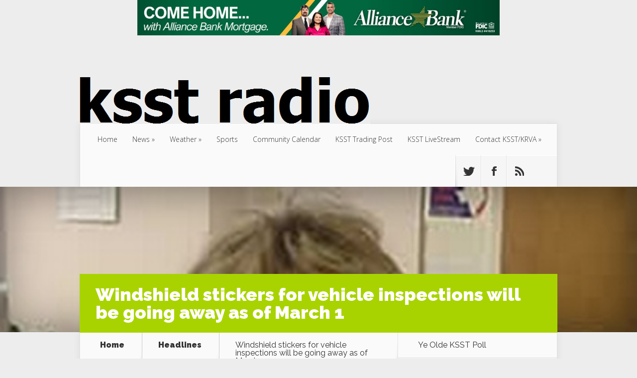

--- FILE ---
content_type: text/html; charset=utf-8
request_url: https://www.google.com/recaptcha/api2/anchor?ar=1&k=6LdajoYUAAAAAAoFKAW_kMovscm3klYrN63k_Nn7&co=aHR0cHM6Ly93d3cua3NzdHJhZGlvLmNvbTo0NDM.&hl=en&v=N67nZn4AqZkNcbeMu4prBgzg&size=invisible&anchor-ms=20000&execute-ms=30000&cb=xga0yg3ykl4l
body_size: 48654
content:
<!DOCTYPE HTML><html dir="ltr" lang="en"><head><meta http-equiv="Content-Type" content="text/html; charset=UTF-8">
<meta http-equiv="X-UA-Compatible" content="IE=edge">
<title>reCAPTCHA</title>
<style type="text/css">
/* cyrillic-ext */
@font-face {
  font-family: 'Roboto';
  font-style: normal;
  font-weight: 400;
  font-stretch: 100%;
  src: url(//fonts.gstatic.com/s/roboto/v48/KFO7CnqEu92Fr1ME7kSn66aGLdTylUAMa3GUBHMdazTgWw.woff2) format('woff2');
  unicode-range: U+0460-052F, U+1C80-1C8A, U+20B4, U+2DE0-2DFF, U+A640-A69F, U+FE2E-FE2F;
}
/* cyrillic */
@font-face {
  font-family: 'Roboto';
  font-style: normal;
  font-weight: 400;
  font-stretch: 100%;
  src: url(//fonts.gstatic.com/s/roboto/v48/KFO7CnqEu92Fr1ME7kSn66aGLdTylUAMa3iUBHMdazTgWw.woff2) format('woff2');
  unicode-range: U+0301, U+0400-045F, U+0490-0491, U+04B0-04B1, U+2116;
}
/* greek-ext */
@font-face {
  font-family: 'Roboto';
  font-style: normal;
  font-weight: 400;
  font-stretch: 100%;
  src: url(//fonts.gstatic.com/s/roboto/v48/KFO7CnqEu92Fr1ME7kSn66aGLdTylUAMa3CUBHMdazTgWw.woff2) format('woff2');
  unicode-range: U+1F00-1FFF;
}
/* greek */
@font-face {
  font-family: 'Roboto';
  font-style: normal;
  font-weight: 400;
  font-stretch: 100%;
  src: url(//fonts.gstatic.com/s/roboto/v48/KFO7CnqEu92Fr1ME7kSn66aGLdTylUAMa3-UBHMdazTgWw.woff2) format('woff2');
  unicode-range: U+0370-0377, U+037A-037F, U+0384-038A, U+038C, U+038E-03A1, U+03A3-03FF;
}
/* math */
@font-face {
  font-family: 'Roboto';
  font-style: normal;
  font-weight: 400;
  font-stretch: 100%;
  src: url(//fonts.gstatic.com/s/roboto/v48/KFO7CnqEu92Fr1ME7kSn66aGLdTylUAMawCUBHMdazTgWw.woff2) format('woff2');
  unicode-range: U+0302-0303, U+0305, U+0307-0308, U+0310, U+0312, U+0315, U+031A, U+0326-0327, U+032C, U+032F-0330, U+0332-0333, U+0338, U+033A, U+0346, U+034D, U+0391-03A1, U+03A3-03A9, U+03B1-03C9, U+03D1, U+03D5-03D6, U+03F0-03F1, U+03F4-03F5, U+2016-2017, U+2034-2038, U+203C, U+2040, U+2043, U+2047, U+2050, U+2057, U+205F, U+2070-2071, U+2074-208E, U+2090-209C, U+20D0-20DC, U+20E1, U+20E5-20EF, U+2100-2112, U+2114-2115, U+2117-2121, U+2123-214F, U+2190, U+2192, U+2194-21AE, U+21B0-21E5, U+21F1-21F2, U+21F4-2211, U+2213-2214, U+2216-22FF, U+2308-230B, U+2310, U+2319, U+231C-2321, U+2336-237A, U+237C, U+2395, U+239B-23B7, U+23D0, U+23DC-23E1, U+2474-2475, U+25AF, U+25B3, U+25B7, U+25BD, U+25C1, U+25CA, U+25CC, U+25FB, U+266D-266F, U+27C0-27FF, U+2900-2AFF, U+2B0E-2B11, U+2B30-2B4C, U+2BFE, U+3030, U+FF5B, U+FF5D, U+1D400-1D7FF, U+1EE00-1EEFF;
}
/* symbols */
@font-face {
  font-family: 'Roboto';
  font-style: normal;
  font-weight: 400;
  font-stretch: 100%;
  src: url(//fonts.gstatic.com/s/roboto/v48/KFO7CnqEu92Fr1ME7kSn66aGLdTylUAMaxKUBHMdazTgWw.woff2) format('woff2');
  unicode-range: U+0001-000C, U+000E-001F, U+007F-009F, U+20DD-20E0, U+20E2-20E4, U+2150-218F, U+2190, U+2192, U+2194-2199, U+21AF, U+21E6-21F0, U+21F3, U+2218-2219, U+2299, U+22C4-22C6, U+2300-243F, U+2440-244A, U+2460-24FF, U+25A0-27BF, U+2800-28FF, U+2921-2922, U+2981, U+29BF, U+29EB, U+2B00-2BFF, U+4DC0-4DFF, U+FFF9-FFFB, U+10140-1018E, U+10190-1019C, U+101A0, U+101D0-101FD, U+102E0-102FB, U+10E60-10E7E, U+1D2C0-1D2D3, U+1D2E0-1D37F, U+1F000-1F0FF, U+1F100-1F1AD, U+1F1E6-1F1FF, U+1F30D-1F30F, U+1F315, U+1F31C, U+1F31E, U+1F320-1F32C, U+1F336, U+1F378, U+1F37D, U+1F382, U+1F393-1F39F, U+1F3A7-1F3A8, U+1F3AC-1F3AF, U+1F3C2, U+1F3C4-1F3C6, U+1F3CA-1F3CE, U+1F3D4-1F3E0, U+1F3ED, U+1F3F1-1F3F3, U+1F3F5-1F3F7, U+1F408, U+1F415, U+1F41F, U+1F426, U+1F43F, U+1F441-1F442, U+1F444, U+1F446-1F449, U+1F44C-1F44E, U+1F453, U+1F46A, U+1F47D, U+1F4A3, U+1F4B0, U+1F4B3, U+1F4B9, U+1F4BB, U+1F4BF, U+1F4C8-1F4CB, U+1F4D6, U+1F4DA, U+1F4DF, U+1F4E3-1F4E6, U+1F4EA-1F4ED, U+1F4F7, U+1F4F9-1F4FB, U+1F4FD-1F4FE, U+1F503, U+1F507-1F50B, U+1F50D, U+1F512-1F513, U+1F53E-1F54A, U+1F54F-1F5FA, U+1F610, U+1F650-1F67F, U+1F687, U+1F68D, U+1F691, U+1F694, U+1F698, U+1F6AD, U+1F6B2, U+1F6B9-1F6BA, U+1F6BC, U+1F6C6-1F6CF, U+1F6D3-1F6D7, U+1F6E0-1F6EA, U+1F6F0-1F6F3, U+1F6F7-1F6FC, U+1F700-1F7FF, U+1F800-1F80B, U+1F810-1F847, U+1F850-1F859, U+1F860-1F887, U+1F890-1F8AD, U+1F8B0-1F8BB, U+1F8C0-1F8C1, U+1F900-1F90B, U+1F93B, U+1F946, U+1F984, U+1F996, U+1F9E9, U+1FA00-1FA6F, U+1FA70-1FA7C, U+1FA80-1FA89, U+1FA8F-1FAC6, U+1FACE-1FADC, U+1FADF-1FAE9, U+1FAF0-1FAF8, U+1FB00-1FBFF;
}
/* vietnamese */
@font-face {
  font-family: 'Roboto';
  font-style: normal;
  font-weight: 400;
  font-stretch: 100%;
  src: url(//fonts.gstatic.com/s/roboto/v48/KFO7CnqEu92Fr1ME7kSn66aGLdTylUAMa3OUBHMdazTgWw.woff2) format('woff2');
  unicode-range: U+0102-0103, U+0110-0111, U+0128-0129, U+0168-0169, U+01A0-01A1, U+01AF-01B0, U+0300-0301, U+0303-0304, U+0308-0309, U+0323, U+0329, U+1EA0-1EF9, U+20AB;
}
/* latin-ext */
@font-face {
  font-family: 'Roboto';
  font-style: normal;
  font-weight: 400;
  font-stretch: 100%;
  src: url(//fonts.gstatic.com/s/roboto/v48/KFO7CnqEu92Fr1ME7kSn66aGLdTylUAMa3KUBHMdazTgWw.woff2) format('woff2');
  unicode-range: U+0100-02BA, U+02BD-02C5, U+02C7-02CC, U+02CE-02D7, U+02DD-02FF, U+0304, U+0308, U+0329, U+1D00-1DBF, U+1E00-1E9F, U+1EF2-1EFF, U+2020, U+20A0-20AB, U+20AD-20C0, U+2113, U+2C60-2C7F, U+A720-A7FF;
}
/* latin */
@font-face {
  font-family: 'Roboto';
  font-style: normal;
  font-weight: 400;
  font-stretch: 100%;
  src: url(//fonts.gstatic.com/s/roboto/v48/KFO7CnqEu92Fr1ME7kSn66aGLdTylUAMa3yUBHMdazQ.woff2) format('woff2');
  unicode-range: U+0000-00FF, U+0131, U+0152-0153, U+02BB-02BC, U+02C6, U+02DA, U+02DC, U+0304, U+0308, U+0329, U+2000-206F, U+20AC, U+2122, U+2191, U+2193, U+2212, U+2215, U+FEFF, U+FFFD;
}
/* cyrillic-ext */
@font-face {
  font-family: 'Roboto';
  font-style: normal;
  font-weight: 500;
  font-stretch: 100%;
  src: url(//fonts.gstatic.com/s/roboto/v48/KFO7CnqEu92Fr1ME7kSn66aGLdTylUAMa3GUBHMdazTgWw.woff2) format('woff2');
  unicode-range: U+0460-052F, U+1C80-1C8A, U+20B4, U+2DE0-2DFF, U+A640-A69F, U+FE2E-FE2F;
}
/* cyrillic */
@font-face {
  font-family: 'Roboto';
  font-style: normal;
  font-weight: 500;
  font-stretch: 100%;
  src: url(//fonts.gstatic.com/s/roboto/v48/KFO7CnqEu92Fr1ME7kSn66aGLdTylUAMa3iUBHMdazTgWw.woff2) format('woff2');
  unicode-range: U+0301, U+0400-045F, U+0490-0491, U+04B0-04B1, U+2116;
}
/* greek-ext */
@font-face {
  font-family: 'Roboto';
  font-style: normal;
  font-weight: 500;
  font-stretch: 100%;
  src: url(//fonts.gstatic.com/s/roboto/v48/KFO7CnqEu92Fr1ME7kSn66aGLdTylUAMa3CUBHMdazTgWw.woff2) format('woff2');
  unicode-range: U+1F00-1FFF;
}
/* greek */
@font-face {
  font-family: 'Roboto';
  font-style: normal;
  font-weight: 500;
  font-stretch: 100%;
  src: url(//fonts.gstatic.com/s/roboto/v48/KFO7CnqEu92Fr1ME7kSn66aGLdTylUAMa3-UBHMdazTgWw.woff2) format('woff2');
  unicode-range: U+0370-0377, U+037A-037F, U+0384-038A, U+038C, U+038E-03A1, U+03A3-03FF;
}
/* math */
@font-face {
  font-family: 'Roboto';
  font-style: normal;
  font-weight: 500;
  font-stretch: 100%;
  src: url(//fonts.gstatic.com/s/roboto/v48/KFO7CnqEu92Fr1ME7kSn66aGLdTylUAMawCUBHMdazTgWw.woff2) format('woff2');
  unicode-range: U+0302-0303, U+0305, U+0307-0308, U+0310, U+0312, U+0315, U+031A, U+0326-0327, U+032C, U+032F-0330, U+0332-0333, U+0338, U+033A, U+0346, U+034D, U+0391-03A1, U+03A3-03A9, U+03B1-03C9, U+03D1, U+03D5-03D6, U+03F0-03F1, U+03F4-03F5, U+2016-2017, U+2034-2038, U+203C, U+2040, U+2043, U+2047, U+2050, U+2057, U+205F, U+2070-2071, U+2074-208E, U+2090-209C, U+20D0-20DC, U+20E1, U+20E5-20EF, U+2100-2112, U+2114-2115, U+2117-2121, U+2123-214F, U+2190, U+2192, U+2194-21AE, U+21B0-21E5, U+21F1-21F2, U+21F4-2211, U+2213-2214, U+2216-22FF, U+2308-230B, U+2310, U+2319, U+231C-2321, U+2336-237A, U+237C, U+2395, U+239B-23B7, U+23D0, U+23DC-23E1, U+2474-2475, U+25AF, U+25B3, U+25B7, U+25BD, U+25C1, U+25CA, U+25CC, U+25FB, U+266D-266F, U+27C0-27FF, U+2900-2AFF, U+2B0E-2B11, U+2B30-2B4C, U+2BFE, U+3030, U+FF5B, U+FF5D, U+1D400-1D7FF, U+1EE00-1EEFF;
}
/* symbols */
@font-face {
  font-family: 'Roboto';
  font-style: normal;
  font-weight: 500;
  font-stretch: 100%;
  src: url(//fonts.gstatic.com/s/roboto/v48/KFO7CnqEu92Fr1ME7kSn66aGLdTylUAMaxKUBHMdazTgWw.woff2) format('woff2');
  unicode-range: U+0001-000C, U+000E-001F, U+007F-009F, U+20DD-20E0, U+20E2-20E4, U+2150-218F, U+2190, U+2192, U+2194-2199, U+21AF, U+21E6-21F0, U+21F3, U+2218-2219, U+2299, U+22C4-22C6, U+2300-243F, U+2440-244A, U+2460-24FF, U+25A0-27BF, U+2800-28FF, U+2921-2922, U+2981, U+29BF, U+29EB, U+2B00-2BFF, U+4DC0-4DFF, U+FFF9-FFFB, U+10140-1018E, U+10190-1019C, U+101A0, U+101D0-101FD, U+102E0-102FB, U+10E60-10E7E, U+1D2C0-1D2D3, U+1D2E0-1D37F, U+1F000-1F0FF, U+1F100-1F1AD, U+1F1E6-1F1FF, U+1F30D-1F30F, U+1F315, U+1F31C, U+1F31E, U+1F320-1F32C, U+1F336, U+1F378, U+1F37D, U+1F382, U+1F393-1F39F, U+1F3A7-1F3A8, U+1F3AC-1F3AF, U+1F3C2, U+1F3C4-1F3C6, U+1F3CA-1F3CE, U+1F3D4-1F3E0, U+1F3ED, U+1F3F1-1F3F3, U+1F3F5-1F3F7, U+1F408, U+1F415, U+1F41F, U+1F426, U+1F43F, U+1F441-1F442, U+1F444, U+1F446-1F449, U+1F44C-1F44E, U+1F453, U+1F46A, U+1F47D, U+1F4A3, U+1F4B0, U+1F4B3, U+1F4B9, U+1F4BB, U+1F4BF, U+1F4C8-1F4CB, U+1F4D6, U+1F4DA, U+1F4DF, U+1F4E3-1F4E6, U+1F4EA-1F4ED, U+1F4F7, U+1F4F9-1F4FB, U+1F4FD-1F4FE, U+1F503, U+1F507-1F50B, U+1F50D, U+1F512-1F513, U+1F53E-1F54A, U+1F54F-1F5FA, U+1F610, U+1F650-1F67F, U+1F687, U+1F68D, U+1F691, U+1F694, U+1F698, U+1F6AD, U+1F6B2, U+1F6B9-1F6BA, U+1F6BC, U+1F6C6-1F6CF, U+1F6D3-1F6D7, U+1F6E0-1F6EA, U+1F6F0-1F6F3, U+1F6F7-1F6FC, U+1F700-1F7FF, U+1F800-1F80B, U+1F810-1F847, U+1F850-1F859, U+1F860-1F887, U+1F890-1F8AD, U+1F8B0-1F8BB, U+1F8C0-1F8C1, U+1F900-1F90B, U+1F93B, U+1F946, U+1F984, U+1F996, U+1F9E9, U+1FA00-1FA6F, U+1FA70-1FA7C, U+1FA80-1FA89, U+1FA8F-1FAC6, U+1FACE-1FADC, U+1FADF-1FAE9, U+1FAF0-1FAF8, U+1FB00-1FBFF;
}
/* vietnamese */
@font-face {
  font-family: 'Roboto';
  font-style: normal;
  font-weight: 500;
  font-stretch: 100%;
  src: url(//fonts.gstatic.com/s/roboto/v48/KFO7CnqEu92Fr1ME7kSn66aGLdTylUAMa3OUBHMdazTgWw.woff2) format('woff2');
  unicode-range: U+0102-0103, U+0110-0111, U+0128-0129, U+0168-0169, U+01A0-01A1, U+01AF-01B0, U+0300-0301, U+0303-0304, U+0308-0309, U+0323, U+0329, U+1EA0-1EF9, U+20AB;
}
/* latin-ext */
@font-face {
  font-family: 'Roboto';
  font-style: normal;
  font-weight: 500;
  font-stretch: 100%;
  src: url(//fonts.gstatic.com/s/roboto/v48/KFO7CnqEu92Fr1ME7kSn66aGLdTylUAMa3KUBHMdazTgWw.woff2) format('woff2');
  unicode-range: U+0100-02BA, U+02BD-02C5, U+02C7-02CC, U+02CE-02D7, U+02DD-02FF, U+0304, U+0308, U+0329, U+1D00-1DBF, U+1E00-1E9F, U+1EF2-1EFF, U+2020, U+20A0-20AB, U+20AD-20C0, U+2113, U+2C60-2C7F, U+A720-A7FF;
}
/* latin */
@font-face {
  font-family: 'Roboto';
  font-style: normal;
  font-weight: 500;
  font-stretch: 100%;
  src: url(//fonts.gstatic.com/s/roboto/v48/KFO7CnqEu92Fr1ME7kSn66aGLdTylUAMa3yUBHMdazQ.woff2) format('woff2');
  unicode-range: U+0000-00FF, U+0131, U+0152-0153, U+02BB-02BC, U+02C6, U+02DA, U+02DC, U+0304, U+0308, U+0329, U+2000-206F, U+20AC, U+2122, U+2191, U+2193, U+2212, U+2215, U+FEFF, U+FFFD;
}
/* cyrillic-ext */
@font-face {
  font-family: 'Roboto';
  font-style: normal;
  font-weight: 900;
  font-stretch: 100%;
  src: url(//fonts.gstatic.com/s/roboto/v48/KFO7CnqEu92Fr1ME7kSn66aGLdTylUAMa3GUBHMdazTgWw.woff2) format('woff2');
  unicode-range: U+0460-052F, U+1C80-1C8A, U+20B4, U+2DE0-2DFF, U+A640-A69F, U+FE2E-FE2F;
}
/* cyrillic */
@font-face {
  font-family: 'Roboto';
  font-style: normal;
  font-weight: 900;
  font-stretch: 100%;
  src: url(//fonts.gstatic.com/s/roboto/v48/KFO7CnqEu92Fr1ME7kSn66aGLdTylUAMa3iUBHMdazTgWw.woff2) format('woff2');
  unicode-range: U+0301, U+0400-045F, U+0490-0491, U+04B0-04B1, U+2116;
}
/* greek-ext */
@font-face {
  font-family: 'Roboto';
  font-style: normal;
  font-weight: 900;
  font-stretch: 100%;
  src: url(//fonts.gstatic.com/s/roboto/v48/KFO7CnqEu92Fr1ME7kSn66aGLdTylUAMa3CUBHMdazTgWw.woff2) format('woff2');
  unicode-range: U+1F00-1FFF;
}
/* greek */
@font-face {
  font-family: 'Roboto';
  font-style: normal;
  font-weight: 900;
  font-stretch: 100%;
  src: url(//fonts.gstatic.com/s/roboto/v48/KFO7CnqEu92Fr1ME7kSn66aGLdTylUAMa3-UBHMdazTgWw.woff2) format('woff2');
  unicode-range: U+0370-0377, U+037A-037F, U+0384-038A, U+038C, U+038E-03A1, U+03A3-03FF;
}
/* math */
@font-face {
  font-family: 'Roboto';
  font-style: normal;
  font-weight: 900;
  font-stretch: 100%;
  src: url(//fonts.gstatic.com/s/roboto/v48/KFO7CnqEu92Fr1ME7kSn66aGLdTylUAMawCUBHMdazTgWw.woff2) format('woff2');
  unicode-range: U+0302-0303, U+0305, U+0307-0308, U+0310, U+0312, U+0315, U+031A, U+0326-0327, U+032C, U+032F-0330, U+0332-0333, U+0338, U+033A, U+0346, U+034D, U+0391-03A1, U+03A3-03A9, U+03B1-03C9, U+03D1, U+03D5-03D6, U+03F0-03F1, U+03F4-03F5, U+2016-2017, U+2034-2038, U+203C, U+2040, U+2043, U+2047, U+2050, U+2057, U+205F, U+2070-2071, U+2074-208E, U+2090-209C, U+20D0-20DC, U+20E1, U+20E5-20EF, U+2100-2112, U+2114-2115, U+2117-2121, U+2123-214F, U+2190, U+2192, U+2194-21AE, U+21B0-21E5, U+21F1-21F2, U+21F4-2211, U+2213-2214, U+2216-22FF, U+2308-230B, U+2310, U+2319, U+231C-2321, U+2336-237A, U+237C, U+2395, U+239B-23B7, U+23D0, U+23DC-23E1, U+2474-2475, U+25AF, U+25B3, U+25B7, U+25BD, U+25C1, U+25CA, U+25CC, U+25FB, U+266D-266F, U+27C0-27FF, U+2900-2AFF, U+2B0E-2B11, U+2B30-2B4C, U+2BFE, U+3030, U+FF5B, U+FF5D, U+1D400-1D7FF, U+1EE00-1EEFF;
}
/* symbols */
@font-face {
  font-family: 'Roboto';
  font-style: normal;
  font-weight: 900;
  font-stretch: 100%;
  src: url(//fonts.gstatic.com/s/roboto/v48/KFO7CnqEu92Fr1ME7kSn66aGLdTylUAMaxKUBHMdazTgWw.woff2) format('woff2');
  unicode-range: U+0001-000C, U+000E-001F, U+007F-009F, U+20DD-20E0, U+20E2-20E4, U+2150-218F, U+2190, U+2192, U+2194-2199, U+21AF, U+21E6-21F0, U+21F3, U+2218-2219, U+2299, U+22C4-22C6, U+2300-243F, U+2440-244A, U+2460-24FF, U+25A0-27BF, U+2800-28FF, U+2921-2922, U+2981, U+29BF, U+29EB, U+2B00-2BFF, U+4DC0-4DFF, U+FFF9-FFFB, U+10140-1018E, U+10190-1019C, U+101A0, U+101D0-101FD, U+102E0-102FB, U+10E60-10E7E, U+1D2C0-1D2D3, U+1D2E0-1D37F, U+1F000-1F0FF, U+1F100-1F1AD, U+1F1E6-1F1FF, U+1F30D-1F30F, U+1F315, U+1F31C, U+1F31E, U+1F320-1F32C, U+1F336, U+1F378, U+1F37D, U+1F382, U+1F393-1F39F, U+1F3A7-1F3A8, U+1F3AC-1F3AF, U+1F3C2, U+1F3C4-1F3C6, U+1F3CA-1F3CE, U+1F3D4-1F3E0, U+1F3ED, U+1F3F1-1F3F3, U+1F3F5-1F3F7, U+1F408, U+1F415, U+1F41F, U+1F426, U+1F43F, U+1F441-1F442, U+1F444, U+1F446-1F449, U+1F44C-1F44E, U+1F453, U+1F46A, U+1F47D, U+1F4A3, U+1F4B0, U+1F4B3, U+1F4B9, U+1F4BB, U+1F4BF, U+1F4C8-1F4CB, U+1F4D6, U+1F4DA, U+1F4DF, U+1F4E3-1F4E6, U+1F4EA-1F4ED, U+1F4F7, U+1F4F9-1F4FB, U+1F4FD-1F4FE, U+1F503, U+1F507-1F50B, U+1F50D, U+1F512-1F513, U+1F53E-1F54A, U+1F54F-1F5FA, U+1F610, U+1F650-1F67F, U+1F687, U+1F68D, U+1F691, U+1F694, U+1F698, U+1F6AD, U+1F6B2, U+1F6B9-1F6BA, U+1F6BC, U+1F6C6-1F6CF, U+1F6D3-1F6D7, U+1F6E0-1F6EA, U+1F6F0-1F6F3, U+1F6F7-1F6FC, U+1F700-1F7FF, U+1F800-1F80B, U+1F810-1F847, U+1F850-1F859, U+1F860-1F887, U+1F890-1F8AD, U+1F8B0-1F8BB, U+1F8C0-1F8C1, U+1F900-1F90B, U+1F93B, U+1F946, U+1F984, U+1F996, U+1F9E9, U+1FA00-1FA6F, U+1FA70-1FA7C, U+1FA80-1FA89, U+1FA8F-1FAC6, U+1FACE-1FADC, U+1FADF-1FAE9, U+1FAF0-1FAF8, U+1FB00-1FBFF;
}
/* vietnamese */
@font-face {
  font-family: 'Roboto';
  font-style: normal;
  font-weight: 900;
  font-stretch: 100%;
  src: url(//fonts.gstatic.com/s/roboto/v48/KFO7CnqEu92Fr1ME7kSn66aGLdTylUAMa3OUBHMdazTgWw.woff2) format('woff2');
  unicode-range: U+0102-0103, U+0110-0111, U+0128-0129, U+0168-0169, U+01A0-01A1, U+01AF-01B0, U+0300-0301, U+0303-0304, U+0308-0309, U+0323, U+0329, U+1EA0-1EF9, U+20AB;
}
/* latin-ext */
@font-face {
  font-family: 'Roboto';
  font-style: normal;
  font-weight: 900;
  font-stretch: 100%;
  src: url(//fonts.gstatic.com/s/roboto/v48/KFO7CnqEu92Fr1ME7kSn66aGLdTylUAMa3KUBHMdazTgWw.woff2) format('woff2');
  unicode-range: U+0100-02BA, U+02BD-02C5, U+02C7-02CC, U+02CE-02D7, U+02DD-02FF, U+0304, U+0308, U+0329, U+1D00-1DBF, U+1E00-1E9F, U+1EF2-1EFF, U+2020, U+20A0-20AB, U+20AD-20C0, U+2113, U+2C60-2C7F, U+A720-A7FF;
}
/* latin */
@font-face {
  font-family: 'Roboto';
  font-style: normal;
  font-weight: 900;
  font-stretch: 100%;
  src: url(//fonts.gstatic.com/s/roboto/v48/KFO7CnqEu92Fr1ME7kSn66aGLdTylUAMa3yUBHMdazQ.woff2) format('woff2');
  unicode-range: U+0000-00FF, U+0131, U+0152-0153, U+02BB-02BC, U+02C6, U+02DA, U+02DC, U+0304, U+0308, U+0329, U+2000-206F, U+20AC, U+2122, U+2191, U+2193, U+2212, U+2215, U+FEFF, U+FFFD;
}

</style>
<link rel="stylesheet" type="text/css" href="https://www.gstatic.com/recaptcha/releases/N67nZn4AqZkNcbeMu4prBgzg/styles__ltr.css">
<script nonce="PaAl-7K59Q01XcuKd4NTyA" type="text/javascript">window['__recaptcha_api'] = 'https://www.google.com/recaptcha/api2/';</script>
<script type="text/javascript" src="https://www.gstatic.com/recaptcha/releases/N67nZn4AqZkNcbeMu4prBgzg/recaptcha__en.js" nonce="PaAl-7K59Q01XcuKd4NTyA">
      
    </script></head>
<body><div id="rc-anchor-alert" class="rc-anchor-alert"></div>
<input type="hidden" id="recaptcha-token" value="[base64]">
<script type="text/javascript" nonce="PaAl-7K59Q01XcuKd4NTyA">
      recaptcha.anchor.Main.init("[\x22ainput\x22,[\x22bgdata\x22,\x22\x22,\[base64]/[base64]/[base64]/bmV3IHJbeF0oY1swXSk6RT09Mj9uZXcgclt4XShjWzBdLGNbMV0pOkU9PTM/bmV3IHJbeF0oY1swXSxjWzFdLGNbMl0pOkU9PTQ/[base64]/[base64]/[base64]/[base64]/[base64]/[base64]/[base64]/[base64]\x22,\[base64]\\u003d\\u003d\x22,\x22IU3ChMKSOhJCLATCtWLDkMKSw5rCvMOow5/Cs8OwZMKRwoHDphTDoDTDm2IiwqrDscKtZ8KrEcKeEGkdwrMIwro6eB3Dggl4w77CmjfCl3NmwobDjSLDnUZUw57DmGUOw4oRw67DrCjCoiQ/w5HConpjNGBtcXnDoiErN8O0TFXCncOgW8Ocwq1+DcK9wrrCjsOAw6TCugXCnngUPCIaJ10/w6jDrjtbWDHCkWhUwpfCqMOiw6ZNA8O/[base64]/DmyLDkkvClMO2wr9KFR7CqmMPwqZaw79Dw4tcJMOxJR1aw7LCgsKQw63ClwjCkgjCmk3ClW7ChTBhV8O7KUdCKsKowr7DgRwrw7PCqjTDu8KXJsKLP0XDmcKSw5jCpyvDqjI+w5zCshMRQ3VNwr9YKMOJBsK3w6DCtn7CjVfCtcKNWMKwLxpecTYWw6/DnsKhw7LCrXlAWwTDsxg4AsOiTgF7WjPDl0zDtiASwqY0wpoxaMK/wrh1w4Ulwol+eMO/[base64]/w6YPwox4wr9SUQLDoMKNLjcoAAvCqMKXGcOmwrDDgMO/YMKmw4IsKMK+wqwhwpfCscK4a1lfwq0nw6VmwrE0w4/DpsKQYMKSwpByQzTCpGMOw54LfRU+wq0jw4vDkMO5wrbDgsKkw7wHwqB3DFHDrMK2wpfDuGrCsMOjYsK3w7XChcKnccK9CsOkcBDDocK/R3TDh8KhKMOhdmvCicOQd8OMw7FVQcKNw4LCk217wosqfjsswqTDsG3Dr8OXwq3DiMKzOx9/w4TDhsObwpnCknvCpCF4wp9tRcOQbMOMwofCqcKEwqTChn3CqsO+f8KEDcKWwq7DvGVaYWRfRcKGTcKGHcKhwqzCqMONw4Ejw6Bww6PCrAkfwpvCsX/DlXXCklDCpmoHw63DnsKCB8KKwplhYhk7wpXCh8OQM13CoW5VwoMmw5NhPMK5alIgcMK0Km/DgCBlwr4vwo3DuMO5TcKbJsO0wpRnw6vCoMKIYcK2XMKRXcK5OmEkwoLCr8K5ERvCsXrDosKZV1M5aDoVKR/CjMOEEsObw5dnAMKnw45iGWLCsi7CkinCqlbCiMOBbT/DvcOCMsKvw4EMbsKGGD/CjsKXOAUxcsKzOzJFw6JEXsKyWy3DuMOawqTCgi1lRcOPeBEywrsjw4fCvMOuPMKOZsO5w412wrDCk8K+w4vDtUMrN8Osw7tKwprDknMBw6/DsAzCksKrwo4GwqHDmVjDk2VKw5ZYZcKBw5XDlm7DvMKqwpDDh8KHw4svIMOowrIVKcKWa8KvbcKkwoHCriR0w5lvNncdP1APUR/DtsKXFCzDssOfdcOvw5PCrznDssKtKS12LMOOehYUYMOtNBDDuiQlLsK6w7PCg8OxBGDDnFPDiMOHwqzCqMKBRMKBw5vCjxDCusKAw41Aw4V1FALDpW0twotNwqN2PmxbwpLCqsKBSMOpVVLDtGEPwonDj8Kcw7rDoGluw5HDu8K7V8KrdDFzTiPDqmIWVcO/wpXDiXgEAFhScCvCrmfDmzQ0wqw5H3/DowHDqzNUasOUw4nCqVnDrMOebV9ow55NZUl/w6DDsMOOw4Y7wrMCw4RCw7/[base64]/DuMKzwpLDlMOIwpbDk8OXInvCkWJNLcK9wq7CtF5RwrNcWGDCqSdyw5XCkMKMRwjCq8K+OsO7w5vDqBw7M8OFwp/CijtZL8Oiw4oBwpRrw6/[base64]/[base64]/CvcKVwqhFUkBkwp7Dng7CpcKwdU5QwqPCgMKbw5MRFVo+w5/[base64]/CtQc0wqbCocOgwqtgKsOEX8O0wqkXwprClz/[base64]/[base64]/wox9S8KAXX1Ww4bCjMKcwr/[base64]/[base64]/[base64]/Cl8OJYcOewr3CtSgybUJiCBsbRDNvw6LDsygiTcOJw4DCiMOtw43DgsKLVsOYw4XCssOkw47Du1E9UcOyNDXDrcKIwosIw6LDncKxJsKCX0bDvw/Cnjd0w6/DkcKMwqBrHkcfFsOeHXnCscOYwobDtmFKZcOubHnDm1Vrw63Ch8KQSRnDjUh3w7TCiD3ChCJ6I2/CrE42GVFQK8KSwrvCgxLDjcONB2IGwrVPwqLClXMkD8KFOyLDugoYw6rCg1wnQcKMw7HCnyBRUizCscKQeAENYCnCpGEUwoV+w5U4VkRCw6wJJ8OHfsKPFHNDHVpUw7/DtsKAYVPDjnwqSDTCo1d+b8O4DMK/w6RcXUZCw5UNw53CoXjCrcKfwoxiczfDjsKlD3bCmzN7w5BcOWNzEDl3wpbDqcOjw6TCmsKsw6zDplvCumAXEMOqwr82e8KBLFLCmkB9wpvCsMKawoXDg8KQw6nDgDPDiV/Dt8OfwqgFwonCsMOOejhkb8KKw4DDpX7DuSbCixLCn8KeJ1ZiPlgMYHdfw6Atw59PwqvCp8Kfwo1lw7LDpUDChVXDmBobVMK8MSRxBsOTT8Kdwq/CpcOEexQBw7LDt8Kmw4pnw7LDqsKnan3DsMKdSxzDgmM0w7kKRsKIcEtBw6EZwpcbw63CqT/[base64]/DscKCw7Fze8KUd8KCw6hCw5zCgiPCs8K2wpzCi3TDjw5JaCTCqsKwwpQswpXDhR3Ct8KKYMK3I8Olw7/DkcOOwoVgwqHCvDDCrcKmw7DClUvCmMOlLcOpSMOvbjXCucKsccKuEihYwqAEwqXChVXDjMOYw6tFwooGWVFVw6LDpMO+w6bDkMO0wqzDscKrw7Z/wqhKOMKoYMO4w6jCvsKfw4LDksKGwqsNw6PDpQtUYGMFc8Oxw6URw4XCs27DkhnDocOGwq7DmknCrMOLw4ULw4LCgUvCtzsNw60OQsKtYcOGeWPDocO9wqESPMOWSBthMcKDwr48wojCtXzDscK/w7UsEg0QwpwXFl9uw58IIMOCEjDDssKpejHCvMKuGMOsNTHDo1zDtsK/w5XDkMKcSQQow4Vbwpg2Ox9fZsOiOsOWw7DCucOqDDbDisOrwq1ZwooBw4hbw4LCmsKBe8Oew6HDgW7DmETCl8K2PcKBPTQTw6HDucK4wo7ClBtiw7zCucK2w60XHsOvGcOsFMOfVgksScOdw7XDkVYgQ8OSe2pweAjCkmLDj8K1T1djw4jDikFRwoRIOC/DvQEuwrXCuh/[base64]/Ct8OpVBXCqMOlRsKXI8OLw6tUw4FxLMKHw6vDr8KzaMOlGTzCrmrCuMOwwpALwoFSw5FQw6zCuBrDn07CgiXCjhHDnsO1f8ORwqXDrsOKwonDmsO5w5bDmFMCCcOHYW3Dnjssw77ClENUw51EF0zCtTfCkG/Cu8OhVcOFLcOmXMOhZzRlGVUXwpx8DMK/w4nCuDgMw6Qfw4DDuMKjeMK9w7Zww7XCmTXCkzJZIxjDklfChRQ7wrNOw7BMbE/CjsOlwpLCqMK6w4kDw5zDvcOIw4JowooaCcOQCsOhU8KBecOpw6/ChMOkw5PDr8K9JEIhBDVnwqDDhsKzD3LCpVR8FcOcF8Okw5rCh8KdAMOZcMK2wojDmMKYw5zCjMOpPX8Mw4RuwpRAMMOSP8K/asOYw4IbLcK/OhTCqlvDpMO/wrcKCgPClxzCtsOFPcOcRcKnI8Kiw4cAM8K1TG0YbzHDuUbDj8KDw6t2NVjDmAt6VjxsUBAHZMO/wqrCt8OVS8OqRRZtEFzCo8Oua8OyCsKJwrgfesODwqlkA8K/[base64]/DgU/CsS/Dkz7DgsOew4ocwpbDqlJzTgVfw6/DiXXCow1dHW4FNMOgecKESUzDp8OvPWsVUnvDuFnDisO5w6gNw43DiMKVwrFYw6IRw6bDjAnCr8KyFH/Cm1PCtGU2w6PDjsK5w4dvc8Kbw6LCvwMEw4HCsMKlwo8pw7rCuzg1MsOIZ3zDlsKIZsOSw709w6RtIXrDr8KoCBHCg2tAwoUKbcOEw7rDtSvCoMKFwqJ4w4XCrQQqwpcLw4vDmSjCnVrDjcKBwrzDuxvCtsO0woHCp8OGw505w6vDqFBtQV9gwp9kQcKoWcK/F8OpwrB8UTPDu27DuxDCrcKUKkbCtsKkwo3CgRg1w7rCmsOBHjXCungWQ8KWbTzDklJKHlRBGMOyIV4gR0rDlhTDjkfDoMKvw7rDt8O4f8OfNm3DtMKualFQIcK9w4t7NjbDt1xkMsK7w7XCqsK9fsOawq7Dsn3DpsOAwrcKwoTCvBrDpcOPw6Z6w6oRwo/DjcKeJ8Kuw68gwqLDikHCswQ9w7zCgBrCgC/DsMOEU8OfRMOILX5KwqBWwoQGwpjDnCxcLyp2wqt3AMKxOEcqwozDpnssGG3DrMOxbcOswqZgw7XChMK3K8OTw5PDq8KsSSfDosKnO8OEw7rCrXJ1wrUWw7XDqMO3QHkQw4HDiSQNw5fDqU3ChW4Fd2/ChsKiw4jCsCt9w73DgsOTCGtDw4rDiQwtwq7CnVIaw6PCt8KoasKDw6hiw5MlccOYPjHDkMO5RsK2SgHDv1tmKWtrGA3DmW5CAmnCqsOpHFcjw7YdwqYzLXoePcOpwrzCgGfCv8KkPULCqcKldVcOw4QVwrguY8OrdMOnwrRCwp7Cu8OwwoUKwr53w6wFNQrCsC/Do8K6eWpnw6TDsynChsK5w480asOkwpfCvEUqJ8OGKWvDtcOHacOfwqcGw712wpx0w5MFYsOUbw9Kwotmw53CnMO7Zk92w7vChmA/AsKfwoLDk8O/[base64]/Dp8OOVyAQC8O+wqnCg0DCuCZTw6/[base64]/DsETCiCN0w73DpQLDly9Vw6HDqzjCp0Ylw77CpzbDvcOyH8OyR8Kbwp/DrQLCn8O0JsOOXHtPwrfCrGHCjcK0w6nDrsKAYcO9wojDoXt0EMKcw57DicKwYMONw7bCi8OgHMKEwrdFwqFJKDhEW8OBBcKZwqNZwrk/wrZcR0dfBlnCmQXDt8K1w5c3w4MMw53DlUEFeUXChFIwHcOPF0ZzYsKDE8Kxwo3CpMODw4DDgmUKT8KJwo/DqcOdaAjCvmcLwoDDvsOzKMKJPUgiw5zDtn0KWytYw5MuwoMbM8OWEcKnRjrDnMKJfX/DiMO0LXDDlcOMMSdWEBIMe8KVwokPE1J/wop/EwfCikwfASdBDUkQYSHDtsObwqXCocOwcsO/WkjCuT/DpcKAX8KnwpnDgRQHCDAbw43DicOgSnHCmcKbw55PXcOmw7ICw5nDrSbDlsOkICIQLjAIUsKce3kCwo/[base64]/DsQ1EYTpbwrzDsANTwrjDiHQbUFc7KMOFdSJ1w5HCi1DDl8KqWMKmw57Cl2xPwqhRWXYsDR/CpcOsw6ICwrHDisOaOlVFXsKkaQPDjGTDmsKjWmpdPlbCh8KLBRJEUSQpw5M3w73DiRfDpcO0JMOSTWXDsMOBNQfDrcKoIhwvw73DpUDCisOhw4PDnsKwwqIyw7LDr8O/UwXDuXTDvmYMwq9vwoLDmhlCw5LCihXCvzNkw7DDsQgYAcOTw7/CtwbDuyVYw6cNwovCssKMw7AaIGVhfMK/[base64]/CqcK4E8O0wr1kwrE4SDfDjcO8wpjDkTkDwpDDnMOlIcOYwo5iwrbDm3PDgMKlw5zCocK+JB/Djz/CjMO3w7gjwonDvMKjw714w582LlrDpUfCsl7CscOOMcK0w70tADPDq8OJw7hIIxbDhcOQw6XDmQbCpMODw4TDocOOd2UrYMKaEgbCjsOKw6NAasKIw5APwp0Ww6HDsMOhAWvCusK9Fy9Xa8KSw60zQnNoHX/[base64]/[base64]/[base64]/Cn8OowpHDq8K9ZMOEWW0pw7JpcmtLTcOBYHnDsMOeWcOww70lF3rDmzcNUEfDgMKMw7cCa8KSVylMw68rwrskwoVAw4fCuyvCkMKVIRAeacO/e8O0J8KnZVMKwpPDkV8tw5Y/SAHCmsObwqMleVVxw5UIwr3CjcKPC8KrXwo4IyfClsKcSsO+XMOYfmoNN2XDg8KAZcKzw7HDqynDrl1eVHrDrAwQbWoTw7bDsCXCjzXCvF7DlcOiwqrCi8OxGMKnC8OEwqRSXkkZdMK4w7jCgcK4E8OYMQIndcOdwrEaw6rDtGQdwqXDm8Oow6cLwr1gwoTCgyzDgx/DskrCrsOiUsKuU0kTwqnDjiXDtBcqfH3CrhrCtMO8wozDpcOwe0RHw5/DnMK3MBDCjMO5wq5Fw7NDe8K6N8KPDsKAwrB9acOQw4lww6/[base64]/CnAHCmcOSK8OrXXMWPm4NUcOQw7Ytb8OkwoUCwpcyQEU1woXDjW5FwozDtkvDp8OaM8OcwpktTcKSGMOtesOTwq7DsVlKwqXChcKgw7kbw57Dp8OVw63CjXDCucO9w7YcECvDhsO0YAc2McKAwpggwqYVWhJcwrNKwqdAdW3DnAUTYcKbFcOMDsKMw5ojwok/wrPDiD5+RUbDtUc9w4VfKhZ4HsKAw5DDrAULRgzCp13CnMOlPMKsw5jDu8OhCBgPDAd6UBTDrEXCgkfDvSs0w719w4JZwp9deAYSPcKfYgFmw4RsF2rCrcKKECzChsOXSMOxRMKAwo3DvcKSw7Q9w61rwrYlKMKyc8K5wr/DvcObwqZnKsKrw69QwpfCrcOCGMOuwpBiwrtNSl5KLmUWwo/ChcOrU8K7w7Ygw7rChsKiRcOWw6zCvxDCtQ7CoDgUwo8uIsOLwovDn8Kow4vDqjLDvzxwP8KyJxBDw4rDo8K3X8OCw4duw7tnwpfCiV3DosOcXMONVlptwpVBw4MRUnAGwpFGw7jCmik/w5BdZMOHwp7Dg8KlwrxAT8ObYgJnwrotScOww47DpAPDuGUOMAYZwqUlwqnDl8K2w4/Dp8KVw6XDkcKKJMOdwrzDsHwVPcKIScKGwrdowpfCuMOJYV7DksOuNCvCp8OlSsOeMiFbw5DCqQDDq0/DgsK5w6/DtsOhcHsiM8Osw7lXa2dSwr7DhDQ5VMKSw7rCnsKiLUrDr21ORhvDgyHDvMK7wojCiADCl8KkwrfCs27Cl2XDh2kWbMOqP1g4IWPDjRxbbFAFwrXCpsOjM3ZzKDrCrcOGwrIfDzMtUwvCqcODwq3DiMKpw4TCgiPDkMOpw7/Cvnh7wrbDn8ODwr3ChsKDUDnDpMK0woRjw4cewoHCnsOVw5lqw49UDhgWLsO3RzbDoHrDm8KeacOVaMOrw7bDoMK/cMOvwoMbNsOrFFnDsCo7w5c9e8OmQcO3ZkkAwrgROMKuCmnDj8KSWBPDkcK+CcOHfkTCuXJvMhzCmSLChnQYC8Oqc0Vew4TDjSXCm8Omw6osw5ZnwqnDqsOiw510QkPDisO0woLDpkPDi8KvfcKuwrLDtXrCjkrDv8OUw4/Cohp0QsK+BB/DvhPDisOPwofCjlAfKnrDjkrCr8OUBMOow4rDhAjCmiTClipjw7PCtcKSVjHCtRsaOiPDv8OmT8KYOXTDoRrDm8KHQMK2C8OVw5fCtHV0w5TCrMKZFjIcw7jDlwjDtElswqlFwoLDh21UGwXDuy7Cul8cElDDrV/DknnCvgbDiis3RCNNGRnDkUUnTEYWw50VNsOLHgpba0bCrlpzwr4If8OEccOSZ1pMLcOew4fCpk1+VsKwD8OmUcO0wrpkwrhrwqvChCNZw4Q4wqvDtxrCvMOgI1LCkh06w7TCkMKGw5xvwqQgw7o5FsOgwrQYw7HDkW/[base64]/DmiATwpnDj1gtwopFwqrDmMOXw6PCncKGw73Cm1A1wr3Dsxk3Kn3DhsKMw79jMHkwUHHCk1vDp2p3wrsnwojDuyQLwqLCgQvDjnXDkcK0TjzDm1/[base64]/CvQ/CnirCh24vX2EWwqxXwpnCq2JHwqPCq8OYw4DDrMOSwpU2wpwEIsOFwrJTdF4Cw55aMcOqwrtAw5QQQFxZw44LVTLCusO7FQ14woPDjgLDksKdwr/[base64]/Cg1HDkDzCjcKKAg0xdcKddcKswoPDqsKLWMK3Xx5SKAE6wq3CqWLCo8Okw6nCtsO+ZMKmCBPDijR5wrzCosOewqfDmcK1OjTChWlpwpDCrcOEwr12emPCjSIyw6pzwrvDsS1UPsOAHB3DnsK/wr1XTCdxbcKtwrAKw6zCicOXwooywr/DgiYXw4t5EMOfS8O8wplgwrTDhcOGwqjDiXNkCR7Dv15fG8Ogw5bDqUMNMMK/OsKSwrrCm0gFBSPClcOmMSTCrmN7CcOkwpbDoMKWbxLDuCfCvcO/LsOdHz3DpMOBCcKawqvDsEYVwpXCp8ObOcKGQ8KRw73CuBBLGAXDjwTDtE51wr4Xw7TCi8KrBcKJQMKxwppGBkR1w6vCiMKPw7bCosOLwpcgdjhfHcOtA8O/wqcHXzd4w78iwqHCgcOdw6o2w4PDiitbw4/Cu00kwpTDm8OJOiXDs8OwwrAWwqPCoTPClGPDlMKmw4lvwr3DlEbCl8OQw4wRd8OkTm/DlsK7w6FGB8K+DsK6wpxqw4E6AMOQw5U0w5dfCU3CpTIJwrYqTzXCmgpDOwjCizfCkFUqwrYFw43DlhliXcO9eMKTRCrCsMOTw7fDnhd5w5PCicOmPMKoIMKtdl0Sw7XDuMKiEcKqw6gjwpcAwr/Dsg7DvE8mQFwyS8OZw5AaLMKTw5DCqcOZw7FhfXR6wrXDgVjCu8OnWgY5OVPDpzzDnR96eg1pwqTCpkZefMKHHMKwPkTChsO4w7rDhRPCq8KZP0TDvsO/[base64]/CkgXDijxww6xxwo9rwrXDiT0cwqDCrHVJw77DsBXClhXCmRnDucK/[base64]/e8KMwrXCrMOhbFcPwpwewpPDj8OwccOXwpg6wpPDm8Kxw6YqfV7Dj8KCV8O0LsOsQDNTw7dbMXcdwprDpcKmwqhLbcKKIcOKCMKFwrDCpHTCuhpXwpjDssOuw7fDiD/Cpks6w4xsZGTCrBVYbcOvw7VMw4/Dt8KRUAgzIMOgU8OuwojDsMKyw5PCs8OQGCXDg8OTSMOUw4/DoD3Du8KfRW8JwrIwwp3Dj8Kaw40XCsKKSV/DscKrw6nChkvCn8OtecOXw7FUKRkOCA5qF2ZYwqTDpcKfX1Ruw6zDiDAIwolgVcOxw5nCqsKfw4fClGIHOAowbBd/KnJbwrvDrH1XIcKAwoIuw6jCtEpNccOSVMKdXcKiwrzDkMOKV354VwbDm284FMOTQVPCiiMFwpDDlcOHRsKSw6fDoU/CgMKbwoF0woBZTcK0wqfDm8Ovw75yw7PCoMKXwr/[base64]/Y8OqwoTCt2nClcKYwqsccsOuGMKFwr4Yd8KwesOuw67Drxklw4IGCzHCgMKId8KMT8O4wqZZw6HDt8O5FDB7U8KCB8OEfsKPDA9MEsKCw7TCoz/DjsOuwptkDMKzEVssLsOmwq/ChMK4RMOlw4pCV8OMw5VdU3fDjAjDvsK7wohiHcKBwrQ+O1B3wpwTNcOEM8Ouw6I9ScKWFWk/wo3CjcObwqNww5XCmMKvK03Cu3fCkmgVesKCw4wFwpDCm0MWSWIWFWo9wo0bP0BTOcOnMlYYIVrCrcKyB8KgwrXDvsO5w67Dui0jP8KIwrPDkzFvOsOYw79CDHjCrAFmeGcvw7nDsMOXwr/[base64]/[base64]/[base64]/[base64]/CisKrw7HDgSLCkjwiw4zCnMK6FMKfw5rChsK9w63CnWfCkwgZEcOXEUHCrGXDiHEtAsKfMhsSw6lWMj1MKcO5woPCosKmUcOsw5HDoXw3wrBmwozCtw/DlcOmwoBpw43DgyrDkFzDuF1rZsOKL0PCjCDDiC7CrcOew7Uqw67CscOILS/DhDVaw6BsUsKbNW7DhTMqZ07DiMK2f3dHwrtKw7p+wqUtwrJuTMKCUsOaw5wzwrw/LcKNWMOHwpE3w4LDvkh9w5tIwrXDs8O+w7/CtjNUw5PCq8ONOsKBw6nCjcOJw6kwWi1uJ8KOSsK7Gw4NwpETO8OrwrfDuk88BSXCt8KJwqg/FsKEe0HDgcOMClpWwo9ow5rDpBfCj01OOEnCj8KsG8OZwoAKYVdbGwx9eMOuw48IPsODA8OaTiBnwq3DncKFwpEVOWvCsAjDv8KwNjhdecKxFRPCknvCtn5TTztrw6PCqsKiwrLCln3DvMK2wqkrI8Kfw6TCq1rDnsK/UcKAw6cyFsKawq3Dlw7DoRDCtsKpwqrCqTfDh8KcZMOGw4PCp2EoGMKewodLNMOEUzV7HsKtw7APwqIaw6HDvlM/wrXDoVxEb3cFLcOxAC88IFbDvVZCbUxaKhJNbCPChm/DlAPDnG3CvMKyFUXDjnjDliscw5TDnx0KwoYww5rDsCbDhnleeXHCi28IwrHDpGrDjcOWb2bDgmRew6lvN1/CvsKVw75IwobDuAk0Wgs8wq8IfMOtN3zCssOtw5w3T8KfA8Omw4YAwq1lwoZAw6/CjcKYUTfClRnCssOmVsKyw6IXw6TCsMO9w7XCmCbCsF3DmB8RKMO4wp4qwpg3w6NifcOPf8OHwpbDt8Oddz3CsFXDu8OJw6HCqnjCgMKrwr9VwrYBwr4MwoZCXcKEW1/CpsOseFN1CsKmw452eEQiw6sxwq/DpSsSXcOrwoAdwoJKF8OHecKJwrPDmsOhQ07CuDvCvQDDmsOoc8O0wpEGIyvCrR7Dv8OKwpvCqcKvw4fCvm3CpsOXwoPDi8O+wo3CmcO6A8KrQ01hGDLCqcKZw6fDngFodAtBFMOseR0Twp3DshDDvcOawqzDh8Opw6bDoDfDhS8ww7nDizbDuEc/w4jCmMKfZ8K7w7fDu8OPw5s6wqVww4vClX0sw6MAw4hdXcKpwqPDp8OAK8Kvw5TCoxTCucKvwrvCtsK3aFrCr8OBw6E0w71IwrUJw4QYw6LDjU7Cm8OAw6zDh8Klw43DocOTwrZiwqPDkX7DjlYyw4rDsALCg8OIWgpBSzrCpF3Cu2sxBHQdw6/CmMKKwobDq8KEL8KcJzQww552w51Kw5TDqMKIw4RKIcO+b0weNcO7w6ozw5sJWyh8w5saUMOxw74LwqXCuMKww48mwr/DosK3RsOvdcKwRcKBw7vDscO6woZnZzILWkw5LsOHw6LDs8O0w5fCoMOxw5cdw6sxOTEaLAzDjy9fwplxOMODwqHDnQjDqcKxdiTCosKmwprClsKML8Oxw6TDtsOuw6nCnG/Ch3ppwpLCkMOUwqIuw6I2wqvDq8K9w6YyTMKmKcKqXMKQw4/DgVcdWVwjw5/CpR0CwrfCnsO/wpdIHMO7w61Tw6/CvsK+woYRwqYra19tBsKtwrRZwrliHwvDrcKXegE+w6xLAETCqMKaw6JbecOcwqjDslgqwotzw6rCiBPCqmF7w7LDgTYaO2tgLnNoecKtwqAfwowtAsORwqI2w513fR/[base64]/w7tVw5DDg8KWwqXDh8O/AnfDhsOzRxYDw4V/wqNIwpR9w6oNMVNbw7bDj8OOwr7CtsKRwoI+LkhqwoUHWU3DusOWwqzCq8KOwow/[base64]/VsOJRW08O8OHZQBsBcKyw4okw4TDmD7DhQfDoy83Kxssd8KXwozDj8KDYxnDlMKVP8KIU8OGw7/Dgho6MgxWwp7Dm8OHwpBCw6/Cjn/Csg/[base64]/A2rDuG5iHsKuw6/DicOxwoLCpTIsCjPDpXLCtMOLw4rDggfCtSHCksKgRjrDsk7CjV/DmxDDpl3DhMKkwoEFZMKRemjCvF91BRnClcOawpI3wpQWS8OOwqNAw4zClcOqw4QBwrbDqsKywrPCvn7CgEhxwrDDjHDCgy9AFkFtTS1ZwqluHsOYwr8owr9ywpbDhFTDmk9mKhFMw6nDnMObJw0FwoTDm8Kvwp/Ch8OIDG/CkMKnVBDCgnDDmQXDh8Ogw7XDrTZOw6hgSRdyRMKpG3DCkEE2XjfDm8K4wrHCjcKZcQPCj8KEw6wgesKdw57DtMOMw5/ChcKPMMOUwpFcw44TwpvClsOywo3DpcKWwq/DkcK/wpTCmGdvDBjCicOrSMK0BHhowo56wo7Cl8KIw6DDqw3Cg8OZwqnDhwFQDXEINULCvxDDs8OAw5A/wpE5CMK7wrPCtcOmwoEaw4tXw64awoxKw7hEOsOfHcOhJ8ODUMK6w7sYD8OucsOGwrrDgwbDg8OPACvCn8Kzw6pdw5s9fXdvexHDql0Jwp3Cl8OEV2cPwrDDg3DCrwBKQsKyXVlGTx4eKcKEeUtDesOqBsOldnrDj8O7Y3fDusKbwrR1JnjCscO+w6/Dr3bDqXnCpn1Qw7zDvMKbLcOYQsKOVGvDkcO7S8OjwrLCmijChzBhwr3CtsKww7PCmm7DtBjDmMOaScKqFVcbbcKSw47Dh8KVwpssw6TDr8OXUMO8w5pFwq8Jdx7Dq8Kqw68+UXBmwpJGaQvCuz/ChgDCmhFNw58zVMOrwoXDhAkZwrFkH0bDgxzCl8K/OUdQw4Qtb8OywoUkAcKBwpAkGVLCp3vDoxBmwp/[base64]/w6vClXISTMK1w65UGcKrFcKEwoshwpsAwrEgw63DslPCucOTTMKCNMOYGyfDuMKJwqNRRkrDoHZCw6Nvw5HDsl00w4AaeWpuY1nCiQQZK8KeM8Kiw4YsTMOpw5XCm8OEwpoFFiTChcKcw7nDvcK2acKmKihCEHAGwoRXw6Ijw49vwrbCvh/[base64]/ChEAiw5kBAH41K8O3aR7DlnnCu8K1EcOLW1XDl3JxNMK0eMOVwo/CtkhgJcKRwrnCkMK9wqnDlCAEw7RQFsKLw5szWTrDtjFYRF9nw6BRwpMlf8KJLGZ7NsOqYEvDk04kasOFw405w7jCrcOIe8Klw7fDuMKewq09FxvCtsKEwrLCjmfCpCcWwpcFw693w7vDl1fCrcOkGcKuw6ceEMKETsKqwrVuEMOcw7d1w7PDkcKlw4vCqi/[base64]/DscKgKEFEXsOkN8OhwpHDg3llwog3wqvDrDLDgnI2T8KDwqJiw5wSOAXDssOGURnDoz5VO8KzLE/CuWXCqSHChClIYcKqEMKHw43DoMKkw4nDqMKlbMKmw7fDj0vDq0vClHdzwrQ6w757w4srOsKow5PCjcOUO8Ksw7jCoQDDlcO1a8OJwo3Dv8O1w7DCicOHw4YPw453w5d9HHfCuTLDgikpCsKtD8KjT8KSwrrDgxxewq1RQknDlD8ww4kfFwPDhsKYw5/DlsKewovCgR5sw6LCssOPXsKTw5kBwrovacK6w5d/I8KqwrPDpnzCscK5w4zDmC0TJ8KNwqh9OTrDtMKlF07DosO+Gh9XVirDh3HDok52w5wqdsKbf8Kew7nCi8KOGEzDnMOlwpXDm8Kaw7tKw6RVQMK+wrjCuMKDw6vDtkTCv8KDDyRTZHPDgcOjwpx/HgQdwo/DgmlOXMKGw7cYb8K6YnbDpW7CpGbDklYNLSzDh8OGwrJIIcOeGinCvcKaMndKwpzDocObwrTCmXvDrUx+w7kzTcOsMsOvTRkSw5zDsFjClsKGIG7CrDBWwoHDocO9woYmCMK/[base64]/IMKlw5Q7RTsWF1xvRcOJIkXCsMOJcMOaw6PDtcOPKsObw7p9wqnCg8KHw5MXw5gxJsOIKywmw6RBR8Oyw6tMwp4Xwq3DgcKBwp/CmQ3CmsKCTMKZMHF4e18vZcOOQsOAw7Vaw4/Cv8Ktwr7CosKowozClWhfRxUhAzhHfAVsw5rCiMKeHMOIUiLCl0XDl8OFwp/[base64]/Doj0EEi56RsOrwqFGVcKYwpdswo1Gw5XCtA5cwqBNQjbCksOKcMObXxvDhTEQJhbDtmnDmMOxUsOVAT8LTHPDnsOlwpDDqQDCmDoow77CviPDjcK+w6vDu8O6IMOcw4LDs8O6QhEsAsKyw5jDnFhyw6/Dh3rDrMK9LG/DqFFuYWA2w6DDq1TCicOlwpXDsGZXwqEiw4pRwotncwXDrFnDm8OWw6/Dt8KrTMKKU2BscAfCmcKbDw3CvF5Jwr7Ds3gXw41qEmBIAy0Wwo3DucKBZRt/w4jCoX1dw6Mgwp3CjsKDWi/Dk8KQw4fCjHPDmyJbw5TCocKWN8KYwrPCg8OZwo1+wroPdMO3B8KfYMKXwrvCgMOww6fDh0bDuCnDrsKvE8Kjw6zDuMOYDMOMwoF4HCTCnEjDj01pw6rCoVVYw4nDrMOzJMKPSsKWcnrDhm7Ci8K4J8OSwox0w4zCosKVwo3DoB4WH8OALAHChlLCuw/Cny7Dhn44w60/JsKwwpbDrcOtwr1USE7CvU9gElbDh8OCe8KaXh9Gw40ue8OSKMOLwoTCjcKqVBXDs8O8wrrCqnVxwp3CrsODF8OZDsOCB2HDtMOzaMKDQAoEw4UPwrvCk8OjDsO/PsKHwq/CnD3Co38mw6TDgDrDvyUgwrLCrQAow5JaQyc/w5IHw7t7K23DvivCgcKNw63Dq2XClcKoF8OsHFBBFcKTM8O4wpXDpVvDmsOxYcKjHjLCgsKZwoTDl8KoKjHCv8O4PMK1wppHwrTDmcOHwpXChsOCXRzCunXCq8K0w4o/wo7CkcKVHjlWUlF+w6rDv0B+dCjCjmg0wrfDt8KQwqgRA8OOwpwEwrJHw4dFYXTDk8KhwqBPKsOWwqMHasKkwpBZwovConNuGsKEwofCgsKOw4Viw7XCvD3DnCddEFQdAxfDiMKkwpNaXHMJw7/Dj8KZw6nCk3bCvMOyGkcvwqvDukcJGMKawp/DkMOpUMOmKsOtwobCpFF6O13ClxvDscO1wofDkFfCtMO+JSfCsMKlw5ACdyjCkGPDsQ7CoTHCsi82w5/DgGVGdiobTsKRUxEYRQzClcKOBVoxRMONNMK+wqJSw5ZqC8KnQi4cwpHCn8KXLh7DkcKcAsKKw4x2w6AXbn1Hw5fCuxXDukVpw7hEw7MRA8OZwqJnRAHCj8KfanIzw5vDtcKEwozDhcOgwrDCqGTDnxTCjXzDp3HDr8K/[base64]/[base64]/DlAJwwp3DlxssMsOoM0JzFMKbWMOTHwjDvcOKTMOUworCicKFATsQwqESd0prwrx5wrnCucOIw67CkR3DuMKnwrZNd8KBEHXDmcOqLVs7wr3DgF7Du8K6fMOfeFkvPx/Dt8Kaw4jDv2nDpDzCk8OPw6tGAsK2w6HCiSvDgnQlw4NCUcKGw4fCiMO3wojCrMOLPz/[base64]/DrMK1CMOFw4tvO8O3w5TCoX9xFWQ+wqMWXHnDkXVnw6fCj8KlwpgwwrXDlsOowr3Ct8KcNEzClGfCviPCmMK/w7ZgSMKcRMKDwpdgMDDCmjTCunw2w6N5BRLCi8Kvw5nDtA0dNy1bwqxOwqN5wp9rOTDDpRzDtUFiwqN6w6Y4w4p/[base64]/[base64]/[base64]/am7DoQRVH8OpYMOnB8O6wpQsETDChsOEc8Ouw6rDm8O0w4pxGy0owprCkMOceMOkwowhfQTDvQPCm8O7a8OzBEQRw6nDusKxw5g+WcOEwrFDN8K1w4ZMPMK/w6JHUsOBZjQ1wpFaw67Ct8K3wq/Cg8KcRsOfwrbCo1Bqw7vCkHzCgMKVYsKREsOAwpEAVsKwHsKCw4ItT8O1w7HDt8K5TmUhw6p2FcOjwqR8w75jwp/DgAfCsFDCpcKowozCnMONwrrCvCLCmMK1w5PCv8KtQ8OqQGQsD1BlHgnDjx4Jw6fCuVrCgMOxYRMjb8KRdiTDlQXCsUXDrcOZcsKlXB/DisKTOiXCpsO3OsOUTWnCn0HDuCzDoQ96XMK4wqxcw4zDnMKwwoHCoE/CswhCTR9fFE9UFcKHBBxyw6XDsMK9NQ0jW8O4fShqwpHDjMO7w6Zzw6zDiiHDvibDg8OUF2/Dpgl6LFEOPw0Hw7cyw77CliPCucOxwrnCikEvwpvDvVojw7zDjyMlZF/Ck0LCpsO+w54Kw5jDrcOCw5fDi8OOw7ZzagIsDcKVE2srw6/[base64]/CtHrDv3LCvsKyRsKAFcOzwohsUcKCw5d2dMKKwrcZR8OCw6BIIlFVc2LCtsORNTbDkybCrUrDlgPDomB8McKWThAJwofDhcO1w4hEwpVqG8OgdSPDtyzCvsO7w65VaXbDvsOmw68eQsOfwqnDqMKYSMOpwoTCkS8ZwrnClk9xAsKpwp/Cs8OoYsKOJMOZwpUzVcKZwoMAWsOtw6DDkyfCqcOddmbCvMOqbsOiH8KEw5jDmsOIRBrDicOdw4/CgcO4esKSwqvDg8Oywo9swrczC0orw6tDRHUdXAfDrmPDmcOqP8Kxe8OUw7cdAsKjPsKMw4YCwoXClcKQw4/DgzTCuMOOB8KiTDFoV0LDj8OkMMKXwr7DtcKcw5VTw7jDiU1mGlLDhiNYTQcGNE5Cw5IhC8KmwrUsKSrCtj/DrcKSwp1JwrROEsKpMRLDtRUELcK7UCIFw7bCqcOINMKfd0JEwqp9CXbCksO8YgXChCdCwq/[base64]/w4M1wooewrfDm8OVw7bCiS5LZk3CscOzw6cPw6YkCH/CjwbDo8OEVx3CocKaw4jDvcKnw7HDthYgUHJAwpFXwqrDkMKowosSDsOTwoDDmiJuwoDCjHjDhzvDlMKHw64vwq88ZGpsw7c3GcKVw4I/YnrDszLCpWkmw6JBwpJuIkvDpUPDqcKtwoZqC8O8wrbDvsOJTiQnw49fMxtnw5JJMsOTw6IlwqJowpZ0T8KkG8Ozwpx5fmNSVSrDsTpIJTTDhcKOXMOkOcOBOsOBNXY4w5EFaSbDgC7CssOjwq/ClMOvwoBPIHvDiMOnDnDDsRVaEQFUfMKtDsKJWMKTwo/CryTDusKFw4LDsGoCDih6w7bDtcK0DsOaYsO5w7QTwpnDi8KtUcK1wrMFwpDDmBgyQT85w6vDhFdvO8Oqw6RIwrDDg8O8TBlDOcKiFwPCv2LDmMK8EMKNGBHDv8Ohwo/Dhh/Cq8Ohaxl5wq91RDvCokMYwp5YD8Kfwq5EJMO/GRHDiH5KwoUuw6vDmUgpwpsUCMKXTgfCqDHDrnhQfhEPwrFMw4PCsktlw5lbw7lhBhvCiMOiQcOUwrfCqRMnISdyThbDocOJw5PDrMKlw7NWecO/d1xgwprDkFBbw4nDtMO4TS7DpsKEwp8vJlrDsRZJw74ewprCgHQGTcOoPWdqw7UxBcKFwrYfwoxBQMOYUMO3w6BgOwPDoxnCmcKRLcKaPMKXKMK9w7vDl8Kxwrgcw6zDrkwnw7fDgjPCnXVWw4k/BcKKRAvDnMO7w5rDg8KtfcOHdMKDEl8ew7Z5wqgnCMOKw4/[base64]/wrRwfcO5wrnDsMODwqLCgAckw4HDhMOZF0Q1wrDCsCxaVRd6woPDihFIFHLDii3Dh1fDnsOpwq3DkDTCs3HDrsOHPEtOw6bDoMKJwoTCgcOiDsKew7JqRiPChDRvw53CskgyX8OMb8O/cV7CmcKkPMKgS8KVwrwfw57CkQXDscKVE8KRPsOjwroUc8OEw4gCw4HDscO9cmM/bsKhw4s9Y8KtakHCucO9wrZLXsOZw4LCsR3CqRxiwrArwq1iTMKHfMOXOArDmwBpdsK5wo/DoMKew7TDjcK1w5jDjxvCq2bCncK+wpTCnMKDw5TCkCbDg8KTNMKCayTDmMO0wrHDkcOUw7HChMO4w6krdsK0wplFThQGwpc3w6YhBcKkwpfDlVrDlcKdw6bCjMONC3l2wpQBwp3CqcKjwoQjNsKvQlnDr8OiwqXDtMOAwo/CuSTDvQPCsMKaw53Ct8OEwo0ew7YcNsOVw4Qtw5dRGMKEwoASA8K2w69AdMKGwrRjw6hxw4DCnB3DrSLCvm7ClMK/OcKBw6trwrPDvcOjCsOCAicsOsKzUzJqbMK0KMKaFcOBN8Obw4DDsWfDtsOVw6rCmgLCuyNMLy7CkDQVw7Vsw5k4woDChz/[base64]/ClB7DqMKew5QdPilOw60vPMOTXMKcAXgpNAPCuFPDmsKCGsOMf8OQfFHCq8KyRcO/TEbCiSnCtcKMNcO8woLDrX0gFR91wrLDj8Kqw4TDisOmw5zCp8KUSglNwrXDhVDDg8OpwrQFbVLCm8OKH3hlw6vDtMKDwpk\\u003d\x22],null,[\x22conf\x22,null,\x226LdajoYUAAAAAAoFKAW_kMovscm3klYrN63k_Nn7\x22,0,null,null,null,1,[21,125,63,73,95,87,41,43,42,83,102,105,109,121],[7059694,865],0,null,null,null,null,0,null,0,null,700,1,null,0,\[base64]/76lBhn6iwkZoQoZnOKMAhnM8xEZ\x22,0,0,null,null,1,null,0,0,null,null,null,0],\x22https://www.ksstradio.com:443\x22,null,[3,1,1],null,null,null,1,3600,[\x22https://www.google.com/intl/en/policies/privacy/\x22,\x22https://www.google.com/intl/en/policies/terms/\x22],\x22UzHV5XUJ0mULS9fsQytma/SjVf8oTf7jJ+HpWQfzKWE\\u003d\x22,1,0,null,1,1769873847934,0,0,[168,141],null,[127,161,53,181],\x22RC-Tx6KROSyYjwERA\x22,null,null,null,null,null,\x220dAFcWeA7EIzjey0oa4_XIxqvM70v0MmqlIATkWC0qSDOS2m6eQoYuRLEV88rKl28gVgjwBcFHwTA90Rx34F1OAG0yGCgW0O-r-A\x22,1769956647875]");
    </script></body></html>

--- FILE ---
content_type: text/html; charset=utf-8
request_url: https://www.google.com/recaptcha/api2/aframe
body_size: -248
content:
<!DOCTYPE HTML><html><head><meta http-equiv="content-type" content="text/html; charset=UTF-8"></head><body><script nonce="NnEVevFz7aiK_oBIpSBCqQ">/** Anti-fraud and anti-abuse applications only. See google.com/recaptcha */ try{var clients={'sodar':'https://pagead2.googlesyndication.com/pagead/sodar?'};window.addEventListener("message",function(a){try{if(a.source===window.parent){var b=JSON.parse(a.data);var c=clients[b['id']];if(c){var d=document.createElement('img');d.src=c+b['params']+'&rc='+(localStorage.getItem("rc::a")?sessionStorage.getItem("rc::b"):"");window.document.body.appendChild(d);sessionStorage.setItem("rc::e",parseInt(sessionStorage.getItem("rc::e")||0)+1);localStorage.setItem("rc::h",'1769870248667');}}}catch(b){}});window.parent.postMessage("_grecaptcha_ready", "*");}catch(b){}</script></body></html>